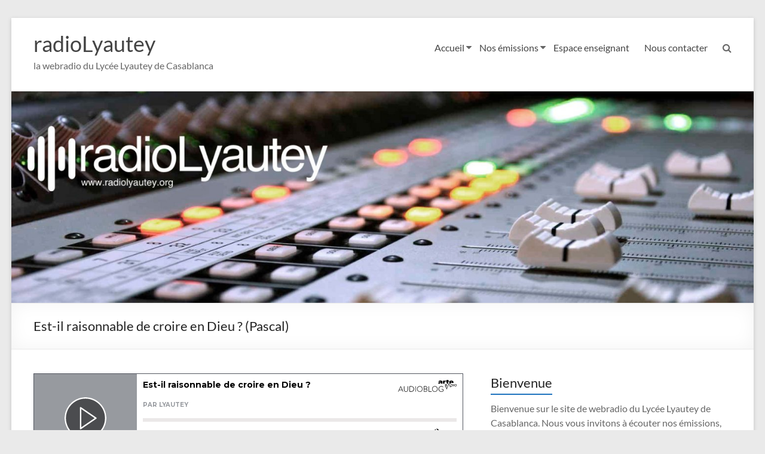

--- FILE ---
content_type: text/html; charset=UTF-8
request_url: https://radiolyautey.org/est-il-raisonnable-de-croire-en-dieu-pascal/
body_size: 13130
content:
<!DOCTYPE html>
<!--[if IE 7]>
<html class="ie ie7" lang="fr-FR">
<![endif]-->
<!--[if IE 8]>
<html class="ie ie8" lang="fr-FR">
<![endif]-->
<!--[if !(IE 7) & !(IE 8)]><!-->
<html lang="fr-FR">
<!--<![endif]-->
<head>
	<meta charset="UTF-8" />
	<meta name="viewport" content="width=device-width, initial-scale=1">
	<link rel="profile" href="https://gmpg.org/xfn/11" />
	<title>Est-il raisonnable de croire en Dieu ? (Pascal) &#8211; radioLyautey</title>
<meta name='robots' content='max-image-preview:large' />
	<style>img:is([sizes="auto" i], [sizes^="auto," i]) { contain-intrinsic-size: 3000px 1500px }</style>
	<link rel='dns-prefetch' href='//www.googletagmanager.com' />
<link rel="alternate" type="application/rss+xml" title="radioLyautey &raquo; Flux" href="https://radiolyautey.org/feed/" />
<link rel="alternate" type="application/rss+xml" title="radioLyautey &raquo; Flux des commentaires" href="https://radiolyautey.org/comments/feed/" />
<script type="text/javascript">
/* <![CDATA[ */
window._wpemojiSettings = {"baseUrl":"https:\/\/s.w.org\/images\/core\/emoji\/16.0.1\/72x72\/","ext":".png","svgUrl":"https:\/\/s.w.org\/images\/core\/emoji\/16.0.1\/svg\/","svgExt":".svg","source":{"concatemoji":"https:\/\/radiolyautey.org\/wp-includes\/js\/wp-emoji-release.min.js?ver=6.8.3"}};
/*! This file is auto-generated */
!function(s,n){var o,i,e;function c(e){try{var t={supportTests:e,timestamp:(new Date).valueOf()};sessionStorage.setItem(o,JSON.stringify(t))}catch(e){}}function p(e,t,n){e.clearRect(0,0,e.canvas.width,e.canvas.height),e.fillText(t,0,0);var t=new Uint32Array(e.getImageData(0,0,e.canvas.width,e.canvas.height).data),a=(e.clearRect(0,0,e.canvas.width,e.canvas.height),e.fillText(n,0,0),new Uint32Array(e.getImageData(0,0,e.canvas.width,e.canvas.height).data));return t.every(function(e,t){return e===a[t]})}function u(e,t){e.clearRect(0,0,e.canvas.width,e.canvas.height),e.fillText(t,0,0);for(var n=e.getImageData(16,16,1,1),a=0;a<n.data.length;a++)if(0!==n.data[a])return!1;return!0}function f(e,t,n,a){switch(t){case"flag":return n(e,"\ud83c\udff3\ufe0f\u200d\u26a7\ufe0f","\ud83c\udff3\ufe0f\u200b\u26a7\ufe0f")?!1:!n(e,"\ud83c\udde8\ud83c\uddf6","\ud83c\udde8\u200b\ud83c\uddf6")&&!n(e,"\ud83c\udff4\udb40\udc67\udb40\udc62\udb40\udc65\udb40\udc6e\udb40\udc67\udb40\udc7f","\ud83c\udff4\u200b\udb40\udc67\u200b\udb40\udc62\u200b\udb40\udc65\u200b\udb40\udc6e\u200b\udb40\udc67\u200b\udb40\udc7f");case"emoji":return!a(e,"\ud83e\udedf")}return!1}function g(e,t,n,a){var r="undefined"!=typeof WorkerGlobalScope&&self instanceof WorkerGlobalScope?new OffscreenCanvas(300,150):s.createElement("canvas"),o=r.getContext("2d",{willReadFrequently:!0}),i=(o.textBaseline="top",o.font="600 32px Arial",{});return e.forEach(function(e){i[e]=t(o,e,n,a)}),i}function t(e){var t=s.createElement("script");t.src=e,t.defer=!0,s.head.appendChild(t)}"undefined"!=typeof Promise&&(o="wpEmojiSettingsSupports",i=["flag","emoji"],n.supports={everything:!0,everythingExceptFlag:!0},e=new Promise(function(e){s.addEventListener("DOMContentLoaded",e,{once:!0})}),new Promise(function(t){var n=function(){try{var e=JSON.parse(sessionStorage.getItem(o));if("object"==typeof e&&"number"==typeof e.timestamp&&(new Date).valueOf()<e.timestamp+604800&&"object"==typeof e.supportTests)return e.supportTests}catch(e){}return null}();if(!n){if("undefined"!=typeof Worker&&"undefined"!=typeof OffscreenCanvas&&"undefined"!=typeof URL&&URL.createObjectURL&&"undefined"!=typeof Blob)try{var e="postMessage("+g.toString()+"("+[JSON.stringify(i),f.toString(),p.toString(),u.toString()].join(",")+"));",a=new Blob([e],{type:"text/javascript"}),r=new Worker(URL.createObjectURL(a),{name:"wpTestEmojiSupports"});return void(r.onmessage=function(e){c(n=e.data),r.terminate(),t(n)})}catch(e){}c(n=g(i,f,p,u))}t(n)}).then(function(e){for(var t in e)n.supports[t]=e[t],n.supports.everything=n.supports.everything&&n.supports[t],"flag"!==t&&(n.supports.everythingExceptFlag=n.supports.everythingExceptFlag&&n.supports[t]);n.supports.everythingExceptFlag=n.supports.everythingExceptFlag&&!n.supports.flag,n.DOMReady=!1,n.readyCallback=function(){n.DOMReady=!0}}).then(function(){return e}).then(function(){var e;n.supports.everything||(n.readyCallback(),(e=n.source||{}).concatemoji?t(e.concatemoji):e.wpemoji&&e.twemoji&&(t(e.twemoji),t(e.wpemoji)))}))}((window,document),window._wpemojiSettings);
/* ]]> */
</script>
<style id='wp-emoji-styles-inline-css' type='text/css'>

	img.wp-smiley, img.emoji {
		display: inline !important;
		border: none !important;
		box-shadow: none !important;
		height: 1em !important;
		width: 1em !important;
		margin: 0 0.07em !important;
		vertical-align: -0.1em !important;
		background: none !important;
		padding: 0 !important;
	}
</style>
<link rel='stylesheet' id='wp-block-library-css' href='https://radiolyautey.org/wp-includes/css/dist/block-library/style.min.css?ver=6.8.3' type='text/css' media='all' />
<style id='wp-block-library-theme-inline-css' type='text/css'>
.wp-block-audio :where(figcaption){color:#555;font-size:13px;text-align:center}.is-dark-theme .wp-block-audio :where(figcaption){color:#ffffffa6}.wp-block-audio{margin:0 0 1em}.wp-block-code{border:1px solid #ccc;border-radius:4px;font-family:Menlo,Consolas,monaco,monospace;padding:.8em 1em}.wp-block-embed :where(figcaption){color:#555;font-size:13px;text-align:center}.is-dark-theme .wp-block-embed :where(figcaption){color:#ffffffa6}.wp-block-embed{margin:0 0 1em}.blocks-gallery-caption{color:#555;font-size:13px;text-align:center}.is-dark-theme .blocks-gallery-caption{color:#ffffffa6}:root :where(.wp-block-image figcaption){color:#555;font-size:13px;text-align:center}.is-dark-theme :root :where(.wp-block-image figcaption){color:#ffffffa6}.wp-block-image{margin:0 0 1em}.wp-block-pullquote{border-bottom:4px solid;border-top:4px solid;color:currentColor;margin-bottom:1.75em}.wp-block-pullquote cite,.wp-block-pullquote footer,.wp-block-pullquote__citation{color:currentColor;font-size:.8125em;font-style:normal;text-transform:uppercase}.wp-block-quote{border-left:.25em solid;margin:0 0 1.75em;padding-left:1em}.wp-block-quote cite,.wp-block-quote footer{color:currentColor;font-size:.8125em;font-style:normal;position:relative}.wp-block-quote:where(.has-text-align-right){border-left:none;border-right:.25em solid;padding-left:0;padding-right:1em}.wp-block-quote:where(.has-text-align-center){border:none;padding-left:0}.wp-block-quote.is-large,.wp-block-quote.is-style-large,.wp-block-quote:where(.is-style-plain){border:none}.wp-block-search .wp-block-search__label{font-weight:700}.wp-block-search__button{border:1px solid #ccc;padding:.375em .625em}:where(.wp-block-group.has-background){padding:1.25em 2.375em}.wp-block-separator.has-css-opacity{opacity:.4}.wp-block-separator{border:none;border-bottom:2px solid;margin-left:auto;margin-right:auto}.wp-block-separator.has-alpha-channel-opacity{opacity:1}.wp-block-separator:not(.is-style-wide):not(.is-style-dots){width:100px}.wp-block-separator.has-background:not(.is-style-dots){border-bottom:none;height:1px}.wp-block-separator.has-background:not(.is-style-wide):not(.is-style-dots){height:2px}.wp-block-table{margin:0 0 1em}.wp-block-table td,.wp-block-table th{word-break:normal}.wp-block-table :where(figcaption){color:#555;font-size:13px;text-align:center}.is-dark-theme .wp-block-table :where(figcaption){color:#ffffffa6}.wp-block-video :where(figcaption){color:#555;font-size:13px;text-align:center}.is-dark-theme .wp-block-video :where(figcaption){color:#ffffffa6}.wp-block-video{margin:0 0 1em}:root :where(.wp-block-template-part.has-background){margin-bottom:0;margin-top:0;padding:1.25em 2.375em}
</style>
<style id='classic-theme-styles-inline-css' type='text/css'>
/*! This file is auto-generated */
.wp-block-button__link{color:#fff;background-color:#32373c;border-radius:9999px;box-shadow:none;text-decoration:none;padding:calc(.667em + 2px) calc(1.333em + 2px);font-size:1.125em}.wp-block-file__button{background:#32373c;color:#fff;text-decoration:none}
</style>
<style id='global-styles-inline-css' type='text/css'>
:root{--wp--preset--aspect-ratio--square: 1;--wp--preset--aspect-ratio--4-3: 4/3;--wp--preset--aspect-ratio--3-4: 3/4;--wp--preset--aspect-ratio--3-2: 3/2;--wp--preset--aspect-ratio--2-3: 2/3;--wp--preset--aspect-ratio--16-9: 16/9;--wp--preset--aspect-ratio--9-16: 9/16;--wp--preset--color--black: #000000;--wp--preset--color--cyan-bluish-gray: #abb8c3;--wp--preset--color--white: #ffffff;--wp--preset--color--pale-pink: #f78da7;--wp--preset--color--vivid-red: #cf2e2e;--wp--preset--color--luminous-vivid-orange: #ff6900;--wp--preset--color--luminous-vivid-amber: #fcb900;--wp--preset--color--light-green-cyan: #7bdcb5;--wp--preset--color--vivid-green-cyan: #00d084;--wp--preset--color--pale-cyan-blue: #8ed1fc;--wp--preset--color--vivid-cyan-blue: #0693e3;--wp--preset--color--vivid-purple: #9b51e0;--wp--preset--gradient--vivid-cyan-blue-to-vivid-purple: linear-gradient(135deg,rgba(6,147,227,1) 0%,rgb(155,81,224) 100%);--wp--preset--gradient--light-green-cyan-to-vivid-green-cyan: linear-gradient(135deg,rgb(122,220,180) 0%,rgb(0,208,130) 100%);--wp--preset--gradient--luminous-vivid-amber-to-luminous-vivid-orange: linear-gradient(135deg,rgba(252,185,0,1) 0%,rgba(255,105,0,1) 100%);--wp--preset--gradient--luminous-vivid-orange-to-vivid-red: linear-gradient(135deg,rgba(255,105,0,1) 0%,rgb(207,46,46) 100%);--wp--preset--gradient--very-light-gray-to-cyan-bluish-gray: linear-gradient(135deg,rgb(238,238,238) 0%,rgb(169,184,195) 100%);--wp--preset--gradient--cool-to-warm-spectrum: linear-gradient(135deg,rgb(74,234,220) 0%,rgb(151,120,209) 20%,rgb(207,42,186) 40%,rgb(238,44,130) 60%,rgb(251,105,98) 80%,rgb(254,248,76) 100%);--wp--preset--gradient--blush-light-purple: linear-gradient(135deg,rgb(255,206,236) 0%,rgb(152,150,240) 100%);--wp--preset--gradient--blush-bordeaux: linear-gradient(135deg,rgb(254,205,165) 0%,rgb(254,45,45) 50%,rgb(107,0,62) 100%);--wp--preset--gradient--luminous-dusk: linear-gradient(135deg,rgb(255,203,112) 0%,rgb(199,81,192) 50%,rgb(65,88,208) 100%);--wp--preset--gradient--pale-ocean: linear-gradient(135deg,rgb(255,245,203) 0%,rgb(182,227,212) 50%,rgb(51,167,181) 100%);--wp--preset--gradient--electric-grass: linear-gradient(135deg,rgb(202,248,128) 0%,rgb(113,206,126) 100%);--wp--preset--gradient--midnight: linear-gradient(135deg,rgb(2,3,129) 0%,rgb(40,116,252) 100%);--wp--preset--font-size--small: 13px;--wp--preset--font-size--medium: 20px;--wp--preset--font-size--large: 36px;--wp--preset--font-size--x-large: 42px;--wp--preset--spacing--20: 0.44rem;--wp--preset--spacing--30: 0.67rem;--wp--preset--spacing--40: 1rem;--wp--preset--spacing--50: 1.5rem;--wp--preset--spacing--60: 2.25rem;--wp--preset--spacing--70: 3.38rem;--wp--preset--spacing--80: 5.06rem;--wp--preset--shadow--natural: 6px 6px 9px rgba(0, 0, 0, 0.2);--wp--preset--shadow--deep: 12px 12px 50px rgba(0, 0, 0, 0.4);--wp--preset--shadow--sharp: 6px 6px 0px rgba(0, 0, 0, 0.2);--wp--preset--shadow--outlined: 6px 6px 0px -3px rgba(255, 255, 255, 1), 6px 6px rgba(0, 0, 0, 1);--wp--preset--shadow--crisp: 6px 6px 0px rgba(0, 0, 0, 1);}:where(.is-layout-flex){gap: 0.5em;}:where(.is-layout-grid){gap: 0.5em;}body .is-layout-flex{display: flex;}.is-layout-flex{flex-wrap: wrap;align-items: center;}.is-layout-flex > :is(*, div){margin: 0;}body .is-layout-grid{display: grid;}.is-layout-grid > :is(*, div){margin: 0;}:where(.wp-block-columns.is-layout-flex){gap: 2em;}:where(.wp-block-columns.is-layout-grid){gap: 2em;}:where(.wp-block-post-template.is-layout-flex){gap: 1.25em;}:where(.wp-block-post-template.is-layout-grid){gap: 1.25em;}.has-black-color{color: var(--wp--preset--color--black) !important;}.has-cyan-bluish-gray-color{color: var(--wp--preset--color--cyan-bluish-gray) !important;}.has-white-color{color: var(--wp--preset--color--white) !important;}.has-pale-pink-color{color: var(--wp--preset--color--pale-pink) !important;}.has-vivid-red-color{color: var(--wp--preset--color--vivid-red) !important;}.has-luminous-vivid-orange-color{color: var(--wp--preset--color--luminous-vivid-orange) !important;}.has-luminous-vivid-amber-color{color: var(--wp--preset--color--luminous-vivid-amber) !important;}.has-light-green-cyan-color{color: var(--wp--preset--color--light-green-cyan) !important;}.has-vivid-green-cyan-color{color: var(--wp--preset--color--vivid-green-cyan) !important;}.has-pale-cyan-blue-color{color: var(--wp--preset--color--pale-cyan-blue) !important;}.has-vivid-cyan-blue-color{color: var(--wp--preset--color--vivid-cyan-blue) !important;}.has-vivid-purple-color{color: var(--wp--preset--color--vivid-purple) !important;}.has-black-background-color{background-color: var(--wp--preset--color--black) !important;}.has-cyan-bluish-gray-background-color{background-color: var(--wp--preset--color--cyan-bluish-gray) !important;}.has-white-background-color{background-color: var(--wp--preset--color--white) !important;}.has-pale-pink-background-color{background-color: var(--wp--preset--color--pale-pink) !important;}.has-vivid-red-background-color{background-color: var(--wp--preset--color--vivid-red) !important;}.has-luminous-vivid-orange-background-color{background-color: var(--wp--preset--color--luminous-vivid-orange) !important;}.has-luminous-vivid-amber-background-color{background-color: var(--wp--preset--color--luminous-vivid-amber) !important;}.has-light-green-cyan-background-color{background-color: var(--wp--preset--color--light-green-cyan) !important;}.has-vivid-green-cyan-background-color{background-color: var(--wp--preset--color--vivid-green-cyan) !important;}.has-pale-cyan-blue-background-color{background-color: var(--wp--preset--color--pale-cyan-blue) !important;}.has-vivid-cyan-blue-background-color{background-color: var(--wp--preset--color--vivid-cyan-blue) !important;}.has-vivid-purple-background-color{background-color: var(--wp--preset--color--vivid-purple) !important;}.has-black-border-color{border-color: var(--wp--preset--color--black) !important;}.has-cyan-bluish-gray-border-color{border-color: var(--wp--preset--color--cyan-bluish-gray) !important;}.has-white-border-color{border-color: var(--wp--preset--color--white) !important;}.has-pale-pink-border-color{border-color: var(--wp--preset--color--pale-pink) !important;}.has-vivid-red-border-color{border-color: var(--wp--preset--color--vivid-red) !important;}.has-luminous-vivid-orange-border-color{border-color: var(--wp--preset--color--luminous-vivid-orange) !important;}.has-luminous-vivid-amber-border-color{border-color: var(--wp--preset--color--luminous-vivid-amber) !important;}.has-light-green-cyan-border-color{border-color: var(--wp--preset--color--light-green-cyan) !important;}.has-vivid-green-cyan-border-color{border-color: var(--wp--preset--color--vivid-green-cyan) !important;}.has-pale-cyan-blue-border-color{border-color: var(--wp--preset--color--pale-cyan-blue) !important;}.has-vivid-cyan-blue-border-color{border-color: var(--wp--preset--color--vivid-cyan-blue) !important;}.has-vivid-purple-border-color{border-color: var(--wp--preset--color--vivid-purple) !important;}.has-vivid-cyan-blue-to-vivid-purple-gradient-background{background: var(--wp--preset--gradient--vivid-cyan-blue-to-vivid-purple) !important;}.has-light-green-cyan-to-vivid-green-cyan-gradient-background{background: var(--wp--preset--gradient--light-green-cyan-to-vivid-green-cyan) !important;}.has-luminous-vivid-amber-to-luminous-vivid-orange-gradient-background{background: var(--wp--preset--gradient--luminous-vivid-amber-to-luminous-vivid-orange) !important;}.has-luminous-vivid-orange-to-vivid-red-gradient-background{background: var(--wp--preset--gradient--luminous-vivid-orange-to-vivid-red) !important;}.has-very-light-gray-to-cyan-bluish-gray-gradient-background{background: var(--wp--preset--gradient--very-light-gray-to-cyan-bluish-gray) !important;}.has-cool-to-warm-spectrum-gradient-background{background: var(--wp--preset--gradient--cool-to-warm-spectrum) !important;}.has-blush-light-purple-gradient-background{background: var(--wp--preset--gradient--blush-light-purple) !important;}.has-blush-bordeaux-gradient-background{background: var(--wp--preset--gradient--blush-bordeaux) !important;}.has-luminous-dusk-gradient-background{background: var(--wp--preset--gradient--luminous-dusk) !important;}.has-pale-ocean-gradient-background{background: var(--wp--preset--gradient--pale-ocean) !important;}.has-electric-grass-gradient-background{background: var(--wp--preset--gradient--electric-grass) !important;}.has-midnight-gradient-background{background: var(--wp--preset--gradient--midnight) !important;}.has-small-font-size{font-size: var(--wp--preset--font-size--small) !important;}.has-medium-font-size{font-size: var(--wp--preset--font-size--medium) !important;}.has-large-font-size{font-size: var(--wp--preset--font-size--large) !important;}.has-x-large-font-size{font-size: var(--wp--preset--font-size--x-large) !important;}
:where(.wp-block-post-template.is-layout-flex){gap: 1.25em;}:where(.wp-block-post-template.is-layout-grid){gap: 1.25em;}
:where(.wp-block-columns.is-layout-flex){gap: 2em;}:where(.wp-block-columns.is-layout-grid){gap: 2em;}
:root :where(.wp-block-pullquote){font-size: 1.5em;line-height: 1.6;}
</style>
<link rel='stylesheet' id='contact-form-7-css' href='https://radiolyautey.org/wp-content/plugins/contact-form-7/includes/css/styles.css?ver=6.0.6' type='text/css' media='all' />
<link rel='stylesheet' id='spacious_style-css' href='https://radiolyautey.org/wp-content/themes/spacious/style.css?ver=6.8.3' type='text/css' media='all' />
<style id='spacious_style-inline-css' type='text/css'>
.previous a:hover, .next a:hover, a, #site-title a:hover, .main-navigation ul li.current_page_item a, .main-navigation ul li:hover > a, .main-navigation ul li ul li a:hover, .main-navigation ul li ul li:hover > a, .main-navigation ul li.current-menu-item ul li a:hover, .main-navigation ul li:hover > .sub-toggle, .main-navigation a:hover, .main-navigation ul li.current-menu-item a, .main-navigation ul li.current_page_ancestor a, .main-navigation ul li.current-menu-ancestor a, .main-navigation ul li.current_page_item a, .main-navigation ul li:hover > a, .small-menu a:hover, .small-menu ul li.current-menu-item a, .small-menu ul li.current_page_ancestor a, .small-menu ul li.current-menu-ancestor a, .small-menu ul li.current_page_item a, .small-menu ul li:hover > a, .breadcrumb a:hover, .tg-one-half .widget-title a:hover, .tg-one-third .widget-title a:hover, .tg-one-fourth .widget-title a:hover, .pagination a span:hover, #content .comments-area a.comment-permalink:hover, .comments-area .comment-author-link a:hover, .comment .comment-reply-link:hover, .nav-previous a:hover, .nav-next a:hover, #wp-calendar #today, .footer-widgets-area a:hover, .footer-socket-wrapper .copyright a:hover, .read-more, .more-link, .post .entry-title a:hover, .page .entry-title a:hover, .post .entry-meta a:hover, .type-page .entry-meta a:hover, .single #content .tags a:hover, .widget_testimonial .testimonial-icon:before, .header-action .search-wrapper:hover .fa{color:#1e73be;}.spacious-button, input[type="reset"], input[type="button"], input[type="submit"], button, #featured-slider .slider-read-more-button, #controllers a:hover, #controllers a.active, .pagination span ,.site-header .menu-toggle:hover, .call-to-action-button, .comments-area .comment-author-link span, a#back-top:before, .post .entry-meta .read-more-link, a#scroll-up, .search-form span, .main-navigation .tg-header-button-wrap.button-one a{background-color:#1e73be;}.main-small-navigation li:hover, .main-small-navigation ul > .current_page_item, .main-small-navigation ul > .current-menu-item, .spacious-woocommerce-cart-views .cart-value{background:#1e73be;}.main-navigation ul li ul, .widget_testimonial .testimonial-post{border-top-color:#1e73be;}blockquote, .call-to-action-content-wrapper{border-left-color:#1e73be;}.site-header .menu-toggle:hover.entry-meta a.read-more:hover,#featured-slider .slider-read-more-button:hover,.call-to-action-button:hover,.entry-meta .read-more-link:hover,.spacious-button:hover, input[type="reset"]:hover, input[type="button"]:hover, input[type="submit"]:hover, button:hover{background:#00418c;}.pagination a span:hover, .main-navigation .tg-header-button-wrap.button-one a{border-color:#1e73be;}.widget-title span{border-bottom-color:#1e73be;}.widget_service_block a.more-link:hover, .widget_featured_single_post a.read-more:hover,#secondary a:hover,logged-in-as:hover  a,.single-page p a:hover{color:#00418c;}.main-navigation .tg-header-button-wrap.button-one a:hover{background-color:#00418c;}
</style>
<link rel='stylesheet' id='spacious-genericons-css' href='https://radiolyautey.org/wp-content/themes/spacious/genericons/genericons.css?ver=3.3.1' type='text/css' media='all' />
<link rel='stylesheet' id='spacious-font-awesome-css' href='https://radiolyautey.org/wp-content/themes/spacious/font-awesome/css/font-awesome.min.css?ver=4.7.0' type='text/css' media='all' />
<script type="text/javascript" src="https://radiolyautey.org/wp-includes/js/jquery/jquery.min.js?ver=3.7.1" id="jquery-core-js"></script>
<script type="text/javascript" src="https://radiolyautey.org/wp-includes/js/jquery/jquery-migrate.min.js?ver=3.4.1" id="jquery-migrate-js"></script>
<script type="text/javascript" src="https://radiolyautey.org/wp-content/plugins/captcha-bank/assets/global/plugins/custom/js/front-end-script.js?ver=6.8.3" id="captcha-bank-front-end-script.js-js"></script>
<script type="text/javascript" src="https://radiolyautey.org/wp-content/themes/spacious/js/spacious-custom.js?ver=6.8.3" id="spacious-custom-js"></script>
<!--[if lte IE 8]>
<script type="text/javascript" src="https://radiolyautey.org/wp-content/themes/spacious/js/html5shiv.min.js?ver=6.8.3" id="html5-js"></script>
<![endif]-->
<link rel="https://api.w.org/" href="https://radiolyautey.org/wp-json/" /><link rel="alternate" title="JSON" type="application/json" href="https://radiolyautey.org/wp-json/wp/v2/posts/1337" /><link rel="EditURI" type="application/rsd+xml" title="RSD" href="https://radiolyautey.org/xmlrpc.php?rsd" />
<meta name="generator" content="WordPress 6.8.3" />
<link rel="canonical" href="https://radiolyautey.org/est-il-raisonnable-de-croire-en-dieu-pascal/" />
<link rel='shortlink' href='https://radiolyautey.org/?p=1337' />
<link rel="alternate" title="oEmbed (JSON)" type="application/json+oembed" href="https://radiolyautey.org/wp-json/oembed/1.0/embed?url=https%3A%2F%2Fradiolyautey.org%2Fest-il-raisonnable-de-croire-en-dieu-pascal%2F" />
<link rel="alternate" title="oEmbed (XML)" type="text/xml+oembed" href="https://radiolyautey.org/wp-json/oembed/1.0/embed?url=https%3A%2F%2Fradiolyautey.org%2Fest-il-raisonnable-de-croire-en-dieu-pascal%2F&#038;format=xml" />
<meta name="generator" content="Site Kit by Google 1.153.0" /><style type="text/css">.recentcomments a{display:inline !important;padding:0 !important;margin:0 !important;}</style>		<style type="text/css"> blockquote { border-left: 3px solid #1e73be; }
			.spacious-button, input[type="reset"], input[type="button"], input[type="submit"], button { background-color: #1e73be; }
			.previous a:hover, .next a:hover { 	color: #1e73be; }
			a { color: #1e73be; }
			#site-title a:hover { color: #1e73be; }
			.main-navigation ul li.current_page_item a, .main-navigation ul li:hover > a { color: #1e73be; }
			.main-navigation ul li ul { border-top: 1px solid #1e73be; }
			.main-navigation ul li ul li a:hover, .main-navigation ul li ul li:hover > a, .main-navigation ul li.current-menu-item ul li a:hover, .main-navigation ul li:hover > .sub-toggle { color: #1e73be; }
			.site-header .menu-toggle:hover.entry-meta a.read-more:hover,#featured-slider .slider-read-more-button:hover,.call-to-action-button:hover,.entry-meta .read-more-link:hover,.spacious-button:hover, input[type="reset"]:hover, input[type="button"]:hover, input[type="submit"]:hover, button:hover { background: #00418c; }
			.main-small-navigation li:hover { background: #1e73be; }
			.main-small-navigation ul > .current_page_item, .main-small-navigation ul > .current-menu-item { background: #1e73be; }
			.main-navigation a:hover, .main-navigation ul li.current-menu-item a, .main-navigation ul li.current_page_ancestor a, .main-navigation ul li.current-menu-ancestor a, .main-navigation ul li.current_page_item a, .main-navigation ul li:hover > a  { color: #1e73be; }
			.small-menu a:hover, .small-menu ul li.current-menu-item a, .small-menu ul li.current_page_ancestor a, .small-menu ul li.current-menu-ancestor a, .small-menu ul li.current_page_item a, .small-menu ul li:hover > a { color: #1e73be; }
			#featured-slider .slider-read-more-button { background-color: #1e73be; }
			#controllers a:hover, #controllers a.active { background-color: #1e73be; color: #1e73be; }
			.widget_service_block a.more-link:hover, .widget_featured_single_post a.read-more:hover,#secondary a:hover,logged-in-as:hover  a,.single-page p a:hover{ color: #00418c; }
			.breadcrumb a:hover { color: #1e73be; }
			.tg-one-half .widget-title a:hover, .tg-one-third .widget-title a:hover, .tg-one-fourth .widget-title a:hover { color: #1e73be; }
			.pagination span ,.site-header .menu-toggle:hover{ background-color: #1e73be; }
			.pagination a span:hover { color: #1e73be; border-color: #1e73be; }
			.widget_testimonial .testimonial-post { border-color: #1e73be #EAEAEA #EAEAEA #EAEAEA; }
			.call-to-action-content-wrapper { border-color: #EAEAEA #EAEAEA #EAEAEA #1e73be; }
			.call-to-action-button { background-color: #1e73be; }
			#content .comments-area a.comment-permalink:hover { color: #1e73be; }
			.comments-area .comment-author-link a:hover { color: #1e73be; }
			.comments-area .comment-author-link span { background-color: #1e73be; }
			.comment .comment-reply-link:hover { color: #1e73be; }
			.nav-previous a:hover, .nav-next a:hover { color: #1e73be; }
			#wp-calendar #today { color: #1e73be; }
			.widget-title span { border-bottom: 2px solid #1e73be; }
			.footer-widgets-area a:hover { color: #1e73be !important; }
			.footer-socket-wrapper .copyright a:hover { color: #1e73be; }
			a#back-top:before { background-color: #1e73be; }
			.read-more, .more-link { color: #1e73be; }
			.post .entry-title a:hover, .page .entry-title a:hover { color: #1e73be; }
			.post .entry-meta .read-more-link { background-color: #1e73be; }
			.post .entry-meta a:hover, .type-page .entry-meta a:hover { color: #1e73be; }
			.single #content .tags a:hover { color: #1e73be; }
			.widget_testimonial .testimonial-icon:before { color: #1e73be; }
			a#scroll-up { background-color: #1e73be; }
			.search-form span { background-color: #1e73be; }.header-action .search-wrapper:hover .fa{ color: #1e73be} .spacious-woocommerce-cart-views .cart-value { background:#1e73be}.main-navigation .tg-header-button-wrap.button-one a{background-color:#1e73be} .main-navigation .tg-header-button-wrap.button-one a{border-color:#1e73be}.main-navigation .tg-header-button-wrap.button-one a:hover{background-color:#00418c}.main-navigation .tg-header-button-wrap.button-one a:hover{border-color:#00418c}</style>
				<style type="text/css" id="wp-custom-css">
			.hentry.type-post .entry-meta {
    display: none;
}
.main-navigation ul li ul {
	background: none repeat scroll 0 0 rgba(255, 255, 255, 0.95);
}		</style>
		</head>

<body class="wp-singular post-template-default single single-post postid-1337 single-format-standard custom-background wp-custom-logo wp-embed-responsive wp-theme-spacious  better-responsive-menu narrow-1218">


<div id="page" class="hfeed site">
	<a class="skip-link screen-reader-text" href="#main">Aller au contenu</a>

	
	
	<header id="masthead" class="site-header clearfix spacious-header-display-one">

		
		
		<div id="header-text-nav-container" class="">

			<div class="inner-wrap" id="spacious-header-display-one">

				<div id="header-text-nav-wrap" class="clearfix">
					<div id="header-left-section">
						
						<div id="header-text" class="">
															<h3 id="site-title">
									<a href="https://radiolyautey.org/"
									   title="radioLyautey"
									   rel="home">radioLyautey</a>
								</h3>
														<p id="site-description">la webradio du Lycée Lyautey de Casablanca</p>
							<!-- #site-description -->
						</div><!-- #header-text -->

					</div><!-- #header-left-section -->
					<div id="header-right-section">
						
													<div class="header-action">
																	<div class="search-wrapper">
										<div class="search">
											<i class="fa fa-search"> </i>
										</div>
										<div class="header-search-form">
											<form action="https://radiolyautey.org/" class="search-form searchform clearfix" method="get">
	<div class="search-wrap">
		<input type="text" placeholder="Recherche" class="s field" name="s">
		<button class="search-icon" type="submit"></button>
	</div>
</form><!-- .searchform -->										</div>
									</div><!-- /.search-wrapper -->
															</div>
						
						
		<nav id="site-navigation" class="main-navigation clearfix   " role="navigation">
			<p class="menu-toggle">
				<span class="screen-reader-text">Menu</span>
			</p>
			<div class="menu-primary-container"><ul id="menu-menu" class="menu"><li id="menu-item-24" class="menu-item menu-item-type-custom menu-item-object-custom menu-item-home menu-item-has-children menu-item-24"><a href="https://radiolyautey.org/">Accueil</a>
<ul class="sub-menu">
	<li id="menu-item-25" class="menu-item menu-item-type-post_type menu-item-object-page menu-item-25"><a href="https://radiolyautey.org/edito/">Edito</a></li>
	<li id="menu-item-23" class="menu-item menu-item-type-custom menu-item-object-custom menu-item-23"><a href="https://www.lyceelyautey.org/">Lycée Lyautey</a></li>
</ul>
</li>
<li id="menu-item-37" class="menu-item menu-item-type-taxonomy menu-item-object-category current-post-ancestor menu-item-has-children menu-item-37"><a href="https://radiolyautey.org/category/emissions/">Nos émissions</a>
<ul class="sub-menu">
	<li id="menu-item-103" class="menu-item menu-item-type-taxonomy menu-item-object-category menu-item-103"><a href="https://radiolyautey.org/category/emissions/a-la-rencontre-de/">A la rencontre de &#8230;</a></li>
	<li id="menu-item-104" class="menu-item menu-item-type-taxonomy menu-item-object-category menu-item-104"><a href="https://radiolyautey.org/category/emissions/bien-vivant/">Bien Vivant !</a></li>
	<li id="menu-item-2011" class="menu-item menu-item-type-taxonomy menu-item-object-category menu-item-2011"><a href="https://radiolyautey.org/category/emissions/casablancast/">Casablancast</a></li>
	<li id="menu-item-97" class="menu-item menu-item-type-taxonomy menu-item-object-category menu-item-97"><a href="https://radiolyautey.org/category/emissions/cartes-postales-sonores/">Cartes postales sonores</a></li>
	<li id="menu-item-1935" class="menu-item menu-item-type-taxonomy menu-item-object-category menu-item-1935"><a href="https://radiolyautey.org/category/emissions/histoire/">C’est arrivé le …</a></li>
	<li id="menu-item-975" class="menu-item menu-item-type-taxonomy menu-item-object-category menu-item-975"><a href="https://radiolyautey.org/category/emissions/fait-maison/">C&rsquo;est du fait maison !</a></li>
	<li id="menu-item-1936" class="menu-item menu-item-type-taxonomy menu-item-object-category menu-item-1936"><a href="https://radiolyautey.org/category/emissions/environnement/">Ecomission</a></li>
	<li id="menu-item-487" class="menu-item menu-item-type-taxonomy menu-item-object-category menu-item-487"><a href="https://radiolyautey.org/category/emissions/ecoutez-les-livres/">Ecoutez les livres</a></li>
	<li id="menu-item-978" class="menu-item menu-item-type-taxonomy menu-item-object-category menu-item-978"><a href="https://radiolyautey.org/category/emissions/musique/">Et la musique alors ?</a></li>
	<li id="menu-item-1937" class="menu-item menu-item-type-taxonomy menu-item-object-category menu-item-1937"><a href="https://radiolyautey.org/category/emissions/orientation/">Et mon avenir alors ?</a></li>
	<li id="menu-item-808" class="menu-item menu-item-type-taxonomy menu-item-object-category menu-item-808"><a href="https://radiolyautey.org/category/emissions/hallo-berlin/">Hallo Berlin !</a></li>
	<li id="menu-item-1938" class="menu-item menu-item-type-taxonomy menu-item-object-category menu-item-1938"><a href="https://radiolyautey.org/category/emissions/sociologie/">La société en débats</a></li>
	<li id="menu-item-662" class="menu-item menu-item-type-taxonomy menu-item-object-category menu-item-662"><a href="https://radiolyautey.org/category/emissions/capsules-du-savoir/">Les Capsules du Savoir</a></li>
	<li id="menu-item-322" class="menu-item menu-item-type-taxonomy menu-item-object-category menu-item-322"><a href="https://radiolyautey.org/category/emissions/lyautey-actu/">Lyautey Actu</a></li>
	<li id="menu-item-849" class="menu-item menu-item-type-taxonomy menu-item-object-category menu-item-849"><a href="https://radiolyautey.org/category/emissions/mathn-mate/">Math&rsquo;n Mate</a></li>
	<li id="menu-item-102" class="menu-item menu-item-type-taxonomy menu-item-object-category menu-item-102"><a href="https://radiolyautey.org/category/emissions/reves-dailleurs/">Rêves d&rsquo;ailleurs</a></li>
	<li id="menu-item-1244" class="menu-item menu-item-type-taxonomy menu-item-object-category current-post-ancestor current-menu-parent current-post-parent menu-item-1244"><a href="https://radiolyautey.org/category/emissions/sur-le-phil/">Sur le Phil</a></li>
	<li id="menu-item-105" class="menu-item menu-item-type-taxonomy menu-item-object-category menu-item-105"><a href="https://radiolyautey.org/category/emissions/un-livre-trois-minutes/">Un livre, trois minutes &#8230;</a></li>
	<li id="menu-item-1939" class="menu-item menu-item-type-taxonomy menu-item-object-category menu-item-1939"><a href="https://radiolyautey.org/category/emissions/culture/">Votre rendez-vous culture</a></li>
</ul>
</li>
<li id="menu-item-149" class="menu-item menu-item-type-taxonomy menu-item-object-category menu-item-149"><a href="https://radiolyautey.org/category/pedagogie/">Espace enseignant</a></li>
<li id="menu-item-44" class="menu-item menu-item-type-post_type menu-item-object-page menu-item-44"><a href="https://radiolyautey.org/nous-contacter/">Nous contacter</a></li>
</ul></div>		</nav>

		
					</div><!-- #header-right-section -->

				</div><!-- #header-text-nav-wrap -->
			</div><!-- .inner-wrap -->
					</div><!-- #header-text-nav-container -->

		<div id="wp-custom-header" class="wp-custom-header"><img src="https://radiolyautey.org/wp-content/uploads/2021/05/cropped-Ban.jpg" class="header-image" width="1500" height="428" alt="radioLyautey"></div>
						<div class="header-post-title-container clearfix">
					<div class="inner-wrap">
						<div class="post-title-wrapper">
																								<h1 class="header-post-title-class">Est-il raisonnable de croire en Dieu ? (Pascal)</h1>
																						</div>
											</div>
				</div>
					</header>
			<div id="main" class="clearfix">
		<div class="inner-wrap">

	
	<div id="primary">
		<div id="content" class="clearfix">
			
				
<article id="post-1337" class="post-1337 post type-post status-publish format-standard hentry category-sur-le-phil">
		<div class="entry-content clearfix">
		
<iframe width="100%" src="https://audioblog.arteradio.com/embed/149282" style="margin: 0;padding: 0;border: none;"></iframe>



<p>Est-il raisonnable de croire en Dieu ?<br>La réponse Blaise Pascal, par Asmahan El Alaoui (TL2 Lycée Lyautey)<br>Musique (extrait) Damso : Ipséité (instrumental)</p>



<p>Proposé par Pablo Valenzuela le 10 juin 2020.</p>
<div class="extra-hatom-entry-title"><span class="entry-title">Est-il raisonnable de croire en Dieu ? (Pascal)</span></div>	</div>

	<footer class="entry-meta-bar clearfix"><div class="entry-meta clearfix">
			<span class="by-author author vcard"><a class="url fn n"
			                                        href="https://radiolyautey.org/author/admin/">Thierry Larribe</a></span>

			<span class="date"><a href="https://radiolyautey.org/est-il-raisonnable-de-croire-en-dieu-pascal/" title="5:00 pm" rel="bookmark"><time class="entry-date published" datetime="2020-06-10T17:00:00+00:00">10 juin 2020</time><time class="updated" datetime="2020-06-03T17:55:37+00:00">3 juin 2020</time></a></span>				<span class="category"><a href="https://radiolyautey.org/category/emissions/sur-le-phil/" rel="category tag">Sur le Phil</a></span>
				</div></footer>
	</article>

						<ul class="default-wp-page clearfix">
			<li class="previous"><a href="https://radiolyautey.org/le-mot-morfal/" rel="prev"><span class="meta-nav">&larr;</span> Le mot « morfal »</a></li>
			<li class="next"><a href="https://radiolyautey.org/hallo-berlin-11/" rel="next">Hallo Berlin ! (11) <span class="meta-nav">&rarr;</span></a></li>
		</ul>
	
				
				
				
			
		</div><!-- #content -->
	</div><!-- #primary -->

	
<div id="secondary">
			
		<aside id="text-2" class="widget widget_text"><h3 class="widget-title"><span>Bienvenue</span></h3>			<div class="textwidget"><p>Bienvenue sur le site de webradio du Lycée Lyautey de Casablanca. Nous vous invitons à écouter nos émissions, et à réagir en publiant des commentaires. Vous pouvez également <a href="https://radiolyautey.org/index.php/nous-contacter/">nous contacter</a> pour faire des suggestions.</p>
<p>Nous espérons que vous aurez autant de plaisir à nous écouter que nous en avons eu à créer nos émissions. Bonne visite.</p>
<p><img loading="lazy" decoding="async" class="size-medium wp-image-1958 aligncenter" src="https://radiolyautey.org/wp-content/uploads/2021/05/400-300x74.jpg" alt="" width="300" height="74" srcset="https://radiolyautey.org/wp-content/uploads/2021/05/400-300x74.jpg 300w, https://radiolyautey.org/wp-content/uploads/2021/05/400.jpg 400w" sizes="auto, (max-width: 300px) 100vw, 300px" /></p>
</div>
		</aside>
		<aside id="recent-posts-6" class="widget widget_recent_entries">
		<h3 class="widget-title"><span>Dernières émissions mises en ligne</span></h3>
		<ul>
											<li>
					<a href="https://radiolyautey.org/la-classe-medias-discute-de-lia/">La classe médias discute de l&rsquo;IA.</a>
											<span class="post-date">1 décembre 2025</span>
									</li>
											<li>
					<a href="https://radiolyautey.org/casablanca-aujourdhui-et-demain/">Casablanca aujourd&rsquo;hui et demain</a>
											<span class="post-date">28 mai 2025</span>
									</li>
											<li>
					<a href="https://radiolyautey.org/le-grand-entretien-de-larganier/">Le grand entretien de l&rsquo;Arganier</a>
											<span class="post-date">14 février 2025</span>
									</li>
											<li>
					<a href="https://radiolyautey.org/2211-2/">Présentation du lycée Lyautey pour les futurs collégiens</a>
											<span class="post-date">28 mai 2024</span>
									</li>
											<li>
					<a href="https://radiolyautey.org/2207-2/">L&rsquo;addiction aux écrans chez les adolescents</a>
											<span class="post-date">28 mai 2024</span>
									</li>
											<li>
					<a href="https://radiolyautey.org/le-grand-direct/">Le Grand Direct</a>
											<span class="post-date">3 avril 2024</span>
									</li>
											<li>
					<a href="https://radiolyautey.org/les-talents-de-lyautey/">Les Talents de Lyautey</a>
											<span class="post-date">27 juin 2023</span>
									</li>
											<li>
					<a href="https://radiolyautey.org/semaine-olympique-et-paralympique-2/">Semaine de l&rsquo;inclusion par le sport &#8211; Les jeux Paralympiques 2</a>
											<span class="post-date">21 avril 2023</span>
									</li>
											<li>
					<a href="https://radiolyautey.org/prix-de-larganier/">Sur la branche de l&rsquo;arganier</a>
											<span class="post-date">17 avril 2023</span>
									</li>
											<li>
					<a href="https://radiolyautey.org/semaine-olympique-et-paralympique-1/">Semaine de l&rsquo;inclusion par le sport &#8211; Les jeux Paralympiques 1</a>
											<span class="post-date">7 avril 2023</span>
									</li>
					</ul>

		</aside><aside id="text-6" class="widget widget_text"><h3 class="widget-title"><span>Retrouvez-nous sur</span></h3>			<div class="textwidget"><p><a href="https://audioblog.arteradio.com/blog/132354/radiolyautey" target="_blank" rel="noopener"><img loading="lazy" decoding="async" class="size-full wp-image-182 aligncenter" src="https://radiolyautey.org/wp-content/uploads/2019/01/Arte-2-e1548254323390.jpg" alt="" width="150" height="80" /></a></p>
<p><img loading="lazy" decoding="async" class="size-medium wp-image-180 aligncenter" src="https://radiolyautey.org/wp-content/uploads/2019/01/ArteRadio.png" alt="" width="70" height="70" /></p>
<p><strong>A écouter aussi</strong> : <a href="http://www.aefe.fr/radio-reseau" target="_blank" rel="noopener">radios réseau</a> (AEFE)</p>
</div>
		</aside>	</div>

	

</div><!-- .inner-wrap -->
</div><!-- #main -->

<footer id="colophon" class="clearfix">
	<div class="footer-widgets-wrapper">
	<div class="inner-wrap">
		<div class="footer-widgets-area clearfix">
			<div class="tg-one-fourth tg-column-1">
				<aside id="recent-comments-3" class="widget widget_recent_comments"><h3 class="widget-title"><span>Commentaires récents</span></h3><ul id="recentcomments"><li class="recentcomments"><span class="comment-author-link">Ghaly</span> dans <a href="https://radiolyautey.org/hallo-berlin-9/#comment-56">Hallo Berlin ! (9)</a></li><li class="recentcomments"><span class="comment-author-link">AstridAstr Ploog</span> dans <a href="https://radiolyautey.org/le-mot-bonheur/#comment-54">Le mot « bonheur »</a></li><li class="recentcomments"><span class="comment-author-link">Sekkat Ghaly</span> dans <a href="https://radiolyautey.org/hallo-berlin-7/#comment-53">Hallo Berlin !</a></li><li class="recentcomments"><span class="comment-author-link">Astrid Ploog</span> dans <a href="https://radiolyautey.org/le-mot-sourire/#comment-52">Le mot « sourire »</a></li><li class="recentcomments"><span class="comment-author-link">soso</span> dans <a href="https://radiolyautey.org/hallo-berlin-5/#comment-51">Hallo Berlin !</a></li></ul></aside>			</div>
							<div class="tg-one-fourth tg-column-2">
					<aside id="tag_cloud-2" class="widget widget_tag_cloud"><h3 class="widget-title"><span>Nuage de mots-clés</span></h3><div class="tagcloud"><a href="https://radiolyautey.org/tag/aefe/" class="tag-cloud-link tag-link-68 tag-link-position-1" style="font-size: 12.333333333333pt;" aria-label="aefe (12 éléments)">aefe</a>
<a href="https://radiolyautey.org/tag/a-la-rencontre-de/" class="tag-cloud-link tag-link-13 tag-link-position-2" style="font-size: 11.166666666667pt;" aria-label="A la rencontre de ... (10 éléments)">A la rencontre de ...</a>
<a href="https://radiolyautey.org/tag/allemand/" class="tag-cloud-link tag-link-110 tag-link-position-3" style="font-size: 20.666666666667pt;" aria-label="Allemand (40 éléments)">Allemand</a>
<a href="https://radiolyautey.org/tag/anglais/" class="tag-cloud-link tag-link-123 tag-link-position-4" style="font-size: 19.166666666667pt;" aria-label="Anglais (32 éléments)">Anglais</a>
<a href="https://radiolyautey.org/tag/autobiographie/" class="tag-cloud-link tag-link-63 tag-link-position-5" style="font-size: 17.166666666667pt;" aria-label="Autobiographie (24 éléments)">Autobiographie</a>
<a href="https://radiolyautey.org/tag/bande-dessinee/" class="tag-cloud-link tag-link-57 tag-link-position-6" style="font-size: 11.833333333333pt;" aria-label="bande dessinée (11 éléments)">bande dessinée</a>
<a href="https://radiolyautey.org/tag/bien-vivant/" class="tag-cloud-link tag-link-14 tag-link-position-7" style="font-size: 13.5pt;" aria-label="Bien Vivant ! (14 éléments)">Bien Vivant !</a>
<a href="https://radiolyautey.org/tag/capsules-du-savoir/" class="tag-cloud-link tag-link-75 tag-link-position-8" style="font-size: 17.166666666667pt;" aria-label="capsules du savoir (24 éléments)">capsules du savoir</a>
<a href="https://radiolyautey.org/tag/carte-postale-sonore/" class="tag-cloud-link tag-link-11 tag-link-position-9" style="font-size: 8.8333333333333pt;" aria-label="Carte postale sonore (7 éléments)">Carte postale sonore</a>
<a href="https://radiolyautey.org/tag/chanson/" class="tag-cloud-link tag-link-173 tag-link-position-10" style="font-size: 10.5pt;" aria-label="chanson (9 éléments)">chanson</a>
<a href="https://radiolyautey.org/tag/chronique-musicale/" class="tag-cloud-link tag-link-191 tag-link-position-11" style="font-size: 13.833333333333pt;" aria-label="chronique musicale (15 éléments)">chronique musicale</a>
<a href="https://radiolyautey.org/tag/confinement/" class="tag-cloud-link tag-link-170 tag-link-position-12" style="font-size: 10.5pt;" aria-label="confinement (9 éléments)">confinement</a>
<a href="https://radiolyautey.org/tag/culture/" class="tag-cloud-link tag-link-108 tag-link-position-13" style="font-size: 21pt;" aria-label="Culture (42 éléments)">Culture</a>
<a href="https://radiolyautey.org/tag/dnl/" class="tag-cloud-link tag-link-79 tag-link-position-14" style="font-size: 20.833333333333pt;" aria-label="DNL (41 éléments)">DNL</a>
<a href="https://radiolyautey.org/tag/ecoutez-les-livres/" class="tag-cloud-link tag-link-27 tag-link-position-15" style="font-size: 15.833333333333pt;" aria-label="Ecoutez les livres (20 éléments)">Ecoutez les livres</a>
<a href="https://radiolyautey.org/tag/emc/" class="tag-cloud-link tag-link-83 tag-link-position-16" style="font-size: 14.333333333333pt;" aria-label="EMC (16 éléments)">EMC</a>
<a href="https://radiolyautey.org/tag/engagement/" class="tag-cloud-link tag-link-82 tag-link-position-17" style="font-size: 17.666666666667pt;" aria-label="engagement (26 éléments)">engagement</a>
<a href="https://radiolyautey.org/tag/etymologie/" class="tag-cloud-link tag-link-28 tag-link-position-18" style="font-size: 12.333333333333pt;" aria-label="Etymologie (12 éléments)">Etymologie</a>
<a href="https://radiolyautey.org/tag/femmes/" class="tag-cloud-link tag-link-51 tag-link-position-19" style="font-size: 15.833333333333pt;" aria-label="femmes (20 éléments)">femmes</a>
<a href="https://radiolyautey.org/tag/flaubert/" class="tag-cloud-link tag-link-50 tag-link-position-20" style="font-size: 8pt;" aria-label="Flaubert (6 éléments)">Flaubert</a>
<a href="https://radiolyautey.org/tag/hallo-berlin/" class="tag-cloud-link tag-link-115 tag-link-position-21" style="font-size: 19.333333333333pt;" aria-label="Hallo Berlin (33 éléments)">Hallo Berlin</a>
<a href="https://radiolyautey.org/tag/histoire/" class="tag-cloud-link tag-link-44 tag-link-position-22" style="font-size: 18.166666666667pt;" aria-label="Histoire (28 éléments)">Histoire</a>
<a href="https://radiolyautey.org/tag/inclusion/" class="tag-cloud-link tag-link-69 tag-link-position-23" style="font-size: 10.5pt;" aria-label="inclusion (9 éléments)">inclusion</a>
<a href="https://radiolyautey.org/tag/jri/" class="tag-cloud-link tag-link-64 tag-link-position-24" style="font-size: 13.5pt;" aria-label="JRI (14 éléments)">JRI</a>
<a href="https://radiolyautey.org/tag/langue/" class="tag-cloud-link tag-link-285 tag-link-position-25" style="font-size: 8pt;" aria-label="langue (6 éléments)">langue</a>
<a href="https://radiolyautey.org/tag/lexicologie/" class="tag-cloud-link tag-link-146 tag-link-position-26" style="font-size: 15.5pt;" aria-label="lexicologie (19 éléments)">lexicologie</a>
<a href="https://radiolyautey.org/tag/liberte/" class="tag-cloud-link tag-link-81 tag-link-position-27" style="font-size: 14.333333333333pt;" aria-label="liberté (16 éléments)">liberté</a>
<a href="https://radiolyautey.org/tag/litterature/" class="tag-cloud-link tag-link-184 tag-link-position-28" style="font-size: 8.8333333333333pt;" aria-label="Littérature (7 éléments)">Littérature</a>
<a href="https://radiolyautey.org/tag/lyautey-actu/" class="tag-cloud-link tag-link-22 tag-link-position-29" style="font-size: 16.5pt;" aria-label="Lyautey Actu (22 éléments)">Lyautey Actu</a>
<a href="https://radiolyautey.org/tag/madame-bovary/" class="tag-cloud-link tag-link-49 tag-link-position-30" style="font-size: 8pt;" aria-label="Madame Bovary (6 éléments)">Madame Bovary</a>
<a href="https://radiolyautey.org/tag/maroc/" class="tag-cloud-link tag-link-134 tag-link-position-31" style="font-size: 8.8333333333333pt;" aria-label="Maroc (7 éléments)">Maroc</a>
<a href="https://radiolyautey.org/tag/mathematiques/" class="tag-cloud-link tag-link-122 tag-link-position-32" style="font-size: 20.166666666667pt;" aria-label="Mathématiques (37 éléments)">Mathématiques</a>
<a href="https://radiolyautey.org/tag/musique/" class="tag-cloud-link tag-link-117 tag-link-position-33" style="font-size: 8pt;" aria-label="Musique (6 éléments)">Musique</a>
<a href="https://radiolyautey.org/tag/option-musique/" class="tag-cloud-link tag-link-266 tag-link-position-34" style="font-size: 10.5pt;" aria-label="Option Musique (9 éléments)">Option Musique</a>
<a href="https://radiolyautey.org/tag/politique/" class="tag-cloud-link tag-link-105 tag-link-position-35" style="font-size: 9.6666666666667pt;" aria-label="politique (8 éléments)">politique</a>
<a href="https://radiolyautey.org/tag/rencontres-litteraires/" class="tag-cloud-link tag-link-88 tag-link-position-36" style="font-size: 12.333333333333pt;" aria-label="rencontres littéraires (12 éléments)">rencontres littéraires</a>
<a href="https://radiolyautey.org/tag/roman/" class="tag-cloud-link tag-link-125 tag-link-position-37" style="font-size: 9.6666666666667pt;" aria-label="Roman (8 éléments)">Roman</a>
<a href="https://radiolyautey.org/tag/reves-dailleurs/" class="tag-cloud-link tag-link-20 tag-link-position-38" style="font-size: 11.166666666667pt;" aria-label="Rêves d&#039;ailleurs (10 éléments)">Rêves d&#039;ailleurs</a>
<a href="https://radiolyautey.org/tag/sciences/" class="tag-cloud-link tag-link-256 tag-link-position-39" style="font-size: 14.333333333333pt;" aria-label="Sciences (16 éléments)">Sciences</a>
<a href="https://radiolyautey.org/tag/sophie-cherer/" class="tag-cloud-link tag-link-26 tag-link-position-40" style="font-size: 18.166666666667pt;" aria-label="Sophie Chérer (28 éléments)">Sophie Chérer</a>
<a href="https://radiolyautey.org/tag/sport/" class="tag-cloud-link tag-link-176 tag-link-position-41" style="font-size: 13.833333333333pt;" aria-label="sport (15 éléments)">sport</a>
<a href="https://radiolyautey.org/tag/un-livre-trois-minutes/" class="tag-cloud-link tag-link-19 tag-link-position-42" style="font-size: 22pt;" aria-label="Un livre trois minutes (48 éléments)">Un livre trois minutes</a>
<a href="https://radiolyautey.org/tag/vendee-globe/" class="tag-cloud-link tag-link-371 tag-link-position-43" style="font-size: 11.166666666667pt;" aria-label="Vendée Globe (10 éléments)">Vendée Globe</a>
<a href="https://radiolyautey.org/tag/voile/" class="tag-cloud-link tag-link-379 tag-link-position-44" style="font-size: 8pt;" aria-label="Voile (6 éléments)">Voile</a>
<a href="https://radiolyautey.org/tag/etymologie-2/" class="tag-cloud-link tag-link-147 tag-link-position-45" style="font-size: 13.833333333333pt;" aria-label="étymologie (15 éléments)">étymologie</a></div>
</aside>				</div>
										<div class="tg-one-fourth tg-after-two-blocks-clearfix tg-column-3">
					<aside id="archives-3" class="widget widget_archive"><h3 class="widget-title"><span>Archives</span></h3>		<label class="screen-reader-text" for="archives-dropdown-3">Archives</label>
		<select id="archives-dropdown-3" name="archive-dropdown">
			
			<option value="">Sélectionner un mois</option>
				<option value='https://radiolyautey.org/2025/12/'> décembre 2025 &nbsp;(1)</option>
	<option value='https://radiolyautey.org/2025/05/'> mai 2025 &nbsp;(1)</option>
	<option value='https://radiolyautey.org/2025/02/'> février 2025 &nbsp;(1)</option>
	<option value='https://radiolyautey.org/2024/05/'> mai 2024 &nbsp;(2)</option>
	<option value='https://radiolyautey.org/2024/04/'> avril 2024 &nbsp;(1)</option>
	<option value='https://radiolyautey.org/2023/06/'> juin 2023 &nbsp;(1)</option>
	<option value='https://radiolyautey.org/2023/04/'> avril 2023 &nbsp;(3)</option>
	<option value='https://radiolyautey.org/2022/12/'> décembre 2022 &nbsp;(3)</option>
	<option value='https://radiolyautey.org/2022/11/'> novembre 2022 &nbsp;(7)</option>
	<option value='https://radiolyautey.org/2022/10/'> octobre 2022 &nbsp;(2)</option>
	<option value='https://radiolyautey.org/2022/09/'> septembre 2022 &nbsp;(1)</option>
	<option value='https://radiolyautey.org/2021/07/'> juillet 2021 &nbsp;(2)</option>
	<option value='https://radiolyautey.org/2021/06/'> juin 2021 &nbsp;(23)</option>
	<option value='https://radiolyautey.org/2021/05/'> mai 2021 &nbsp;(20)</option>
	<option value='https://radiolyautey.org/2021/04/'> avril 2021 &nbsp;(13)</option>
	<option value='https://radiolyautey.org/2021/03/'> mars 2021 &nbsp;(15)</option>
	<option value='https://radiolyautey.org/2021/02/'> février 2021 &nbsp;(10)</option>
	<option value='https://radiolyautey.org/2021/01/'> janvier 2021 &nbsp;(14)</option>
	<option value='https://radiolyautey.org/2020/12/'> décembre 2020 &nbsp;(9)</option>
	<option value='https://radiolyautey.org/2020/11/'> novembre 2020 &nbsp;(14)</option>
	<option value='https://radiolyautey.org/2020/10/'> octobre 2020 &nbsp;(9)</option>
	<option value='https://radiolyautey.org/2020/09/'> septembre 2020 &nbsp;(19)</option>
	<option value='https://radiolyautey.org/2020/08/'> août 2020 &nbsp;(4)</option>
	<option value='https://radiolyautey.org/2020/07/'> juillet 2020 &nbsp;(9)</option>
	<option value='https://radiolyautey.org/2020/06/'> juin 2020 &nbsp;(38)</option>
	<option value='https://radiolyautey.org/2020/05/'> mai 2020 &nbsp;(38)</option>
	<option value='https://radiolyautey.org/2020/04/'> avril 2020 &nbsp;(15)</option>
	<option value='https://radiolyautey.org/2020/03/'> mars 2020 &nbsp;(4)</option>
	<option value='https://radiolyautey.org/2020/02/'> février 2020 &nbsp;(5)</option>
	<option value='https://radiolyautey.org/2020/01/'> janvier 2020 &nbsp;(5)</option>
	<option value='https://radiolyautey.org/2019/12/'> décembre 2019 &nbsp;(16)</option>
	<option value='https://radiolyautey.org/2019/11/'> novembre 2019 &nbsp;(8)</option>
	<option value='https://radiolyautey.org/2019/10/'> octobre 2019 &nbsp;(5)</option>
	<option value='https://radiolyautey.org/2019/09/'> septembre 2019 &nbsp;(9)</option>
	<option value='https://radiolyautey.org/2019/08/'> août 2019 &nbsp;(3)</option>
	<option value='https://radiolyautey.org/2019/07/'> juillet 2019 &nbsp;(7)</option>
	<option value='https://radiolyautey.org/2019/06/'> juin 2019 &nbsp;(22)</option>
	<option value='https://radiolyautey.org/2019/05/'> mai 2019 &nbsp;(11)</option>
	<option value='https://radiolyautey.org/2019/04/'> avril 2019 &nbsp;(18)</option>
	<option value='https://radiolyautey.org/2019/03/'> mars 2019 &nbsp;(6)</option>
	<option value='https://radiolyautey.org/2019/02/'> février 2019 &nbsp;(7)</option>
	<option value='https://radiolyautey.org/2019/01/'> janvier 2019 &nbsp;(13)</option>

		</select>

			<script type="text/javascript">
/* <![CDATA[ */

(function() {
	var dropdown = document.getElementById( "archives-dropdown-3" );
	function onSelectChange() {
		if ( dropdown.options[ dropdown.selectedIndex ].value !== '' ) {
			document.location.href = this.options[ this.selectedIndex ].value;
		}
	}
	dropdown.onchange = onSelectChange;
})();

/* ]]> */
</script>
</aside><aside id="search-2" class="widget widget_search"><form action="https://radiolyautey.org/" class="search-form searchform clearfix" method="get">
	<div class="search-wrap">
		<input type="text" placeholder="Recherche" class="s field" name="s">
		<button class="search-icon" type="submit"></button>
	</div>
</form><!-- .searchform --></aside>				</div>
										<div class="tg-one-fourth tg-one-fourth-last tg-column-4">
					<aside id="text-5" class="widget widget_text"><h3 class="widget-title"><span>A propos</span></h3>			<div class="textwidget"><p>Ce site est proposé par l&rsquo;atelier Webradio du Lycée Lyautey de Casablanca (réseau AEFE).</p>
<ul>
<li><a href="https://radiolyautey.org/index.php/mentions-legales/">Mentions légales</a></li>
<li><a href="https://radiolyautey.org/index.php/informations-au-sujet-des-cookies/">Information au sujet des cookies</a></li>
<li>Merci d&rsquo;utiliser le <a href="https://radiolyautey.org/index.php/nous-contacter/">formulaire de contact</a> pour toute demande d&rsquo;information.</li>
</ul>
</div>
		</aside>				</div>
					</div>
	</div>
</div>
	<div class="footer-socket-wrapper clearfix">
		<div class="inner-wrap">
			<div class="footer-socket-area">
				<div class="copyright">Copyright &copy; 2026 <a href="https://radiolyautey.org/" title="radioLyautey" ><span>radioLyautey</span></a>. All rights reserved. Theme <a href="https://themegrill.com/themes/spacious" target="_blank" title="Spacious" rel="nofollow"><span>Spacious</span></a> by ThemeGrill. Powered by: <a href="https://wordpress.org" target="_blank" title="WordPress" rel="nofollow"><span>WordPress</span></a>.</div>				<nav class="small-menu clearfix">
									</nav>
			</div>
		</div>
	</div>
</footer>
<a href="#masthead" id="scroll-up"></a>
</div><!-- #page -->

<script type="speculationrules">
{"prefetch":[{"source":"document","where":{"and":[{"href_matches":"\/*"},{"not":{"href_matches":["\/wp-*.php","\/wp-admin\/*","\/wp-content\/uploads\/*","\/wp-content\/*","\/wp-content\/plugins\/*","\/wp-content\/themes\/spacious\/*","\/*\\?(.+)"]}},{"not":{"selector_matches":"a[rel~=\"nofollow\"]"}},{"not":{"selector_matches":".no-prefetch, .no-prefetch a"}}]},"eagerness":"conservative"}]}
</script>
<script type="text/javascript" src="https://radiolyautey.org/wp-includes/js/dist/hooks.min.js?ver=4d63a3d491d11ffd8ac6" id="wp-hooks-js"></script>
<script type="text/javascript" src="https://radiolyautey.org/wp-includes/js/dist/i18n.min.js?ver=5e580eb46a90c2b997e6" id="wp-i18n-js"></script>
<script type="text/javascript" id="wp-i18n-js-after">
/* <![CDATA[ */
wp.i18n.setLocaleData( { 'text direction\u0004ltr': [ 'ltr' ] } );
/* ]]> */
</script>
<script type="text/javascript" src="https://radiolyautey.org/wp-content/plugins/contact-form-7/includes/swv/js/index.js?ver=6.0.6" id="swv-js"></script>
<script type="text/javascript" id="contact-form-7-js-translations">
/* <![CDATA[ */
( function( domain, translations ) {
	var localeData = translations.locale_data[ domain ] || translations.locale_data.messages;
	localeData[""].domain = domain;
	wp.i18n.setLocaleData( localeData, domain );
} )( "contact-form-7", {"translation-revision-date":"2025-02-06 12:02:14+0000","generator":"GlotPress\/4.0.1","domain":"messages","locale_data":{"messages":{"":{"domain":"messages","plural-forms":"nplurals=2; plural=n > 1;","lang":"fr"},"This contact form is placed in the wrong place.":["Ce formulaire de contact est plac\u00e9 dans un mauvais endroit."],"Error:":["Erreur\u00a0:"]}},"comment":{"reference":"includes\/js\/index.js"}} );
/* ]]> */
</script>
<script type="text/javascript" id="contact-form-7-js-before">
/* <![CDATA[ */
var wpcf7 = {
    "api": {
        "root": "https:\/\/radiolyautey.org\/wp-json\/",
        "namespace": "contact-form-7\/v1"
    }
};
/* ]]> */
</script>
<script type="text/javascript" src="https://radiolyautey.org/wp-content/plugins/contact-form-7/includes/js/index.js?ver=6.0.6" id="contact-form-7-js"></script>
<script type="text/javascript" src="https://radiolyautey.org/wp-content/themes/spacious/js/navigation.js?ver=6.8.3" id="spacious-navigation-js"></script>
<script type="text/javascript" src="https://radiolyautey.org/wp-content/themes/spacious/js/skip-link-focus-fix.js?ver=6.8.3" id="spacious-skip-link-focus-fix-js"></script>

<script defer src="https://static.cloudflareinsights.com/beacon.min.js/vcd15cbe7772f49c399c6a5babf22c1241717689176015" integrity="sha512-ZpsOmlRQV6y907TI0dKBHq9Md29nnaEIPlkf84rnaERnq6zvWvPUqr2ft8M1aS28oN72PdrCzSjY4U6VaAw1EQ==" data-cf-beacon='{"version":"2024.11.0","token":"5c8901e47a264fe98db7fa5b2cb8582d","r":1,"server_timing":{"name":{"cfCacheStatus":true,"cfEdge":true,"cfExtPri":true,"cfL4":true,"cfOrigin":true,"cfSpeedBrain":true},"location_startswith":null}}' crossorigin="anonymous"></script>
</body>
</html>
